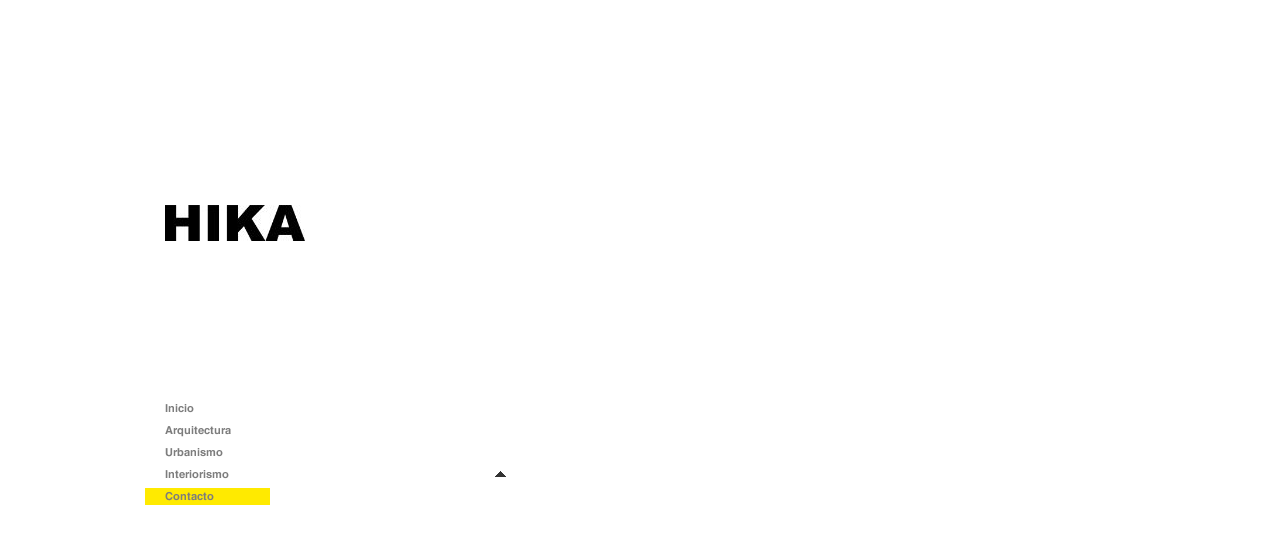

--- FILE ---
content_type: text/html
request_url: http://hika.es/contacto.html
body_size: 5585
content:
<!DOCTYPE html PUBLIC "-//W3C//DTD HTML 4.01 Transitional//EN" "http://www.w3.org/TR/html4/loose.dtd">
<html><head><META http-equiv="Content-Type" content="text/html; charset=UTF-8"><title>Contacto</title><meta http-equiv="X-UA-Compatible" content="IE=EmulateIE7" ><meta content="" name="description"><meta name="keywords" content=""><link type="text/css" href="mediapool/110/1108758/resources/custom_1498458578362.css" rel="stylesheet"></head><body><script type="text/javascript" language="JavaScript" src="js/mm.js"></script><div id="body"><a name="top"></a><table border="0" cellspacing="0" cellpadding="0" width="990" id="big_wrap"><tr><td width="310" align="left" valign="top"><div id="logo_and_slogan"><img height="175" width="295" alt="" src="mediapool/110/1108758/resources/slogan_1009_1_0.png" name="slogan" id="slogan"><img alt="" src="mediapool/110/1108758/resources/logo_1009_106911232.jpg" name="logo" id="logo"></div><div class="bot" id="company_and_email"></div><div id="menu"><div class="menulevel_1"><div class="menu_separator"></div><a onMouseOut="MM_swapImgRestore()" onMouseOver="
        MM_swapImage('menuimg19044438',''
        ,'mediapool/110/1108758/resources/tree/19044438_1754379714a.png',1)
      " href="index.html"><img src="mediapool/110/1108758/resources/tree/19044438_1754379714.png" border="0" alt="Inicio" title="Inicio" name="menuimg19044438"></a><script type="text/javascript">MM_preloadImages('mediapool/110/1108758/resources/tree/19044438_1754379714a.png')</script></div><div class="menulevel_1"><div class="menu_separator"></div><a onMouseOut="MM_swapImgRestore()" onMouseOver="
        MM_swapImage('menuimg19814728',''
        ,'mediapool/110/1108758/resources/tree/19814728_1223800754a.png',1)
      " href="arquitectura.html"><img src="mediapool/110/1108758/resources/tree/19814728_1223800754.png" border="0" alt="Arquitectura" title="Arquitectura" name="menuimg19814728"></a><script type="text/javascript">MM_preloadImages('mediapool/110/1108758/resources/tree/19814728_1223800754a.png')</script></div><div class="menulevel_1"><div class="menu_separator"></div><a onMouseOut="MM_swapImgRestore()" onMouseOver="
        MM_swapImage('menuimg19814733',''
        ,'mediapool/110/1108758/resources/tree/19814733_935839708a.png',1)
      " href="urbanismo.html"><img src="mediapool/110/1108758/resources/tree/19814733_935839708.png" border="0" alt="Urbanismo" title="Urbanismo" name="menuimg19814733"></a><script type="text/javascript">MM_preloadImages('mediapool/110/1108758/resources/tree/19814733_935839708a.png')</script></div><div class="menulevel_1"><div class="menu_separator"></div><a onMouseOut="MM_swapImgRestore()" onMouseOver="
        MM_swapImage('menuimg19814738',''
        ,'mediapool/110/1108758/resources/tree/19814738_2033401249a.png',1)
      " href="interiorismo.html"><img src="mediapool/110/1108758/resources/tree/19814738_2033401249.png" border="0" alt="Interiorismo" title="Interiorismo" name="menuimg19814738"></a><script type="text/javascript">MM_preloadImages('mediapool/110/1108758/resources/tree/19814738_2033401249a.png')</script></div><div class="menulevel_1"><div class="menu_separator"></div><img src="mediapool/110/1108758/resources/tree/17411364_2058798778c.png" border="0" alt="Contacto" title="Contacto" name="menuimg17411364"></div><script type="text/javascript">
		if (typeof document.all != 'undefined') {
			var counter = document.getElementById('vcounter');
			if (counter) {
				if (counter.parentNode) {
					var tdAboveCounterWidth = counter.parentNode.getAttribute("width");
					if (tdAboveCounterWidth) {
						counter.style.width = tdAboveCounterWidth;
					}
				}
			}
		}
		</script></div><img alt="" width="310" height="1" src="images/i.gif"></td><td width="40"><img alt="" width="40" height="1" src="images/i.gif"></td><td align="left" valign="top"><div id="content_wrap"> 
  	 <script type="text/javascript">
		function setLink(){
			timezoneOffset = new Date().getTimezoneOffset();
			activities.location.href = "//www.livepages.de/activities/feedback/prepareSendFeedback.do?pageid=17411364&bgcolor=ffffff&link_underline=false&link_color=777777&text_size=12&css_no=3&textcolor=666666&allowtp=true&lang=es"+"&timezoneOffset="+timezoneOffset;
			
		}
		
		function receiveMessage(event){
			var message = event.data || "",
				parts = message.split(":"),
				width = Number(parts[1]) || null,
				height = Number(parts[2]) || null;
			
			try {
				if (onResizeMessage) {
					onResizeMessage(width, height);
				} else {
					if (console && console.log) { 
						console.log("No onResizeMessage() handler available");
					}
				}
			} catch (e) {
				if (console && console.error) { 
					console.error("Cannot call onResizeMessage(): ", e);
				}
			}
		}
  	   	 
		if (window.addEventListener) {
			window.addEventListener("load", setLink, false);
			window.addEventListener("message", receiveMessage, false);			
		} else if (window.attachEvent) {
			window.attachEvent("onload", setLink);
			window.attachEvent("onmessage", receiveMessage);
		} else {
			window.onload = setLink;
		}
					
			
		
		var allowResize = true; 
		
     </script>
     <script type="text/javascript" src="js/dynamic.js"></script><img src="images/i.gif" height="1" width="462"><iframe allowTransparency="true"  id="lpframe" frameborder="0" height="370" width="100%" name="activities" scrolling="no" vspace="0" hspace="0" marginwidth="0" marginheight="0"></iframe></div><br><br><a id="totop" href="#top"></a></div><img alt="" width="640" height="1" src="images/i.gif"></td></tr></table></div></body></html>

--- FILE ---
content_type: text/css
request_url: http://hika.es/mediapool/110/1108758/resources/custom_1498458578362.css
body_size: 2749
content:

/* ************************************************ */
/* Generic Design Css: design.css */

#body{ width: 100%; height: 100%; position:absolute;}

#big_wrap {
	position:relative; 
	margin:auto;
	margin-top:30px;
}


#logo_and_slogan {
	height: 265px;
	width: 310px;	
	margin-bottom: 40px;
}

#logo {
	margin: 0px 0px 20px 20px;
}

#company_and_email {
	width: 280px;
	padding: 15px 15px 15px 15px;
	margin-bottom: 30px;
}

#content_wrap {
	padding: 20px;
}

#menu { }

.menu_separator {
	display:block;
	position:relative;
	height:5px;
	line-height: 1px;
	font-size: 1px;
}

.submenu_separator {
	display:block;
	position:relative;
	height:5px;
}

.menulevel_1 {
	position:relative;
	width:150px;
} 

.menulevel_2 {
	position:relative;
	width:150px;
	margin-left:40px;
}   

.menulevel_3 {
	position:relative;
	width:150px;
	margin-left:40px;
}


#totop {
	background-image: url(../../../../designs/design1009/color1/images/totop_sprite.gif);
	background-position: left bottom;
	background-repeat: no-repeat;
	display: block;
	height: 10px;
	width: 11px;
}

#totop:hover {
	background-position: right bottom;
}


#body #vcounter { 	 
	margin-left: 15px;
	width: 310px;
	margin-bottom: 10px;
}

#body #vcounter div { 	 
	text-align:left !important; 
}
/* ************************************************ */
/* Design Css for Color: color.css */

body{ background-color: #ffffff; }
#company_and_email, #logo_and_slogan, #content_wrap { background-color:  #ffffff; }


/* ************************************************ */
/* Custom Css Part */

html {
    overflow:auto;
}
body {
    background: #ffffff;
    padding: 0;
    margin: 0;
}
* html body { height: 100%; width: 100%; overflow:auto; }
#body {
    font-family: Arial, Helvetica, sans-serif;
    font-size: 12px;
    text-align: left;
    color: #666666;
    background: #ffffff;
    display: table;
}
* html #body { height: 100%; width: 100%; overflow:auto; }
#body td {font-size: 12px;font-family: Arial, Helvetica, sans-serif;color: #666666;}
#body .bot, #body .bot td, #body .bot p, #body div .bot #totop, #body td .bot #totop{
font-family: Arial, Helvetica, sans-serif;font-size: 18px;color: #939090;
}
p {
    margin-top: 0.0em;
    margin-bottom: 0.0em;
}
#body a, #body a:visited, #body a.pager, #body a.pager:visited {
color: #777777;
    text-decoration: none;
}
#body a.totop, #body a.totop:visited, #body a.totop:hover {
    color: #777777;
    text-decoration: none;
}
#body a:hover, #body a.pager:hover {
    text-decoration: underline;
}
object.videoObject {display: none;}*+html object.videoObject {display: block;}* html object.videoObject {display: block;}embed.videoEmbed {display: block;}*+html embed.videoEmbed {display: none;}* html embed.videoEmbed {display: none;}
